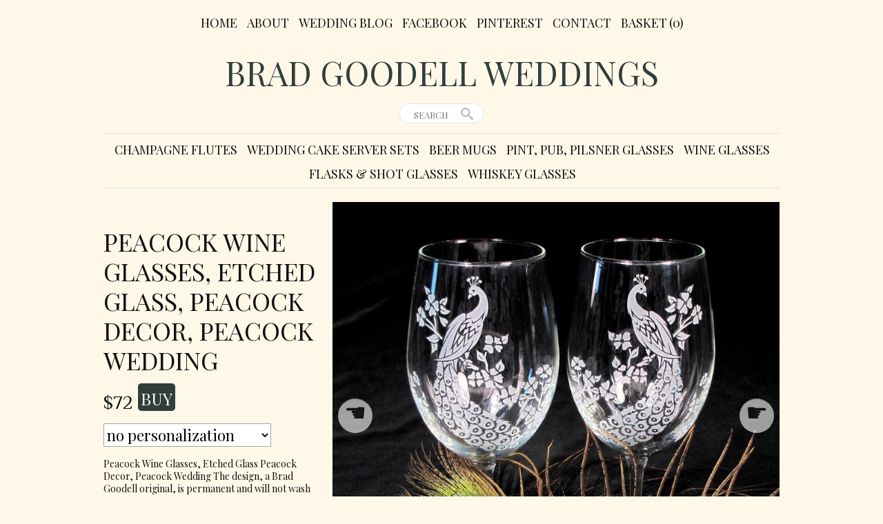

--- FILE ---
content_type: text/html; charset=utf-8
request_url: https://www.bradgoodellweddings.com/collections/wine-glasses-f06/products/wine-glasses-etched-glass-peacocks
body_size: 11631
content:
<!DOCTYPE html PUBLIC "-//W3C//DTD XHTML 1.0 Transitional//EN"
  "http://www.w3.org/TR/xhtml1/DTD/xhtml1-transitional.dtd">
<html>
  <head>
  <meta name="p:domain_verify" content="4247da7e06c93bf5bafa6c034aefbcae"/>
    <title>Peacock Wine Glasses, Etched Glass, Peacock Decor, Peacock Wedding - Brad Goodell Weddings</title>
    <meta http-equiv="Content-type" content="text/html; charset=utf-8" />
    <meta name="keywords" content="Peacock,Wine,Glasses,,Etched,Glass,,Decor,,Wedding,Glass,Glassware,etched_glass,peacock etched wine glasses, peacock decor, peacock wedding, peacock decorations, bradgoodell, Brad Goodell, etched glass peacock,peacock glasses.,wine_glasses,wine_glass,etched_glass_peacock,peacock_wine_glass,peacock_wi" />
    <meta name="description" content="Peacock Wine Glasses, Etched Glass Peacock Decor, Peacock Wedding The design, a Brad Goodell original, is permanent and will not wash off or wear off.Two (2) wine glasses -- 9 tall, 22.86 cm -- Holds 17.5 oz, 517 mlLead free glass Dishwasher safeT..." />
    <link href="//fonts.googleapis.com/css?family=Philosopher" rel="stylesheet" type="text/css" media="all" />
    <script src="//ajax.googleapis.com/ajax/libs/jquery/1.7.1/jquery.min.js" type="text/javascript"></script>
    <script src="//ajax.microsoft.com/ajax/jquery.cycle/2.94/jquery.cycle.all.min.js" type="text/javascript"></script>
    <script src="//code.jquery.com/ui/1.10.0/jquery-ui.js" type="text/javascript"></script>
    
    <meta name="p:domain_verify" content="797298914266573b118d5c6b12b934dc" />
<link rel="alternate" type="application/atom+xml" title="Brad Goodell Weddings Blog RSS Feed" href="/blog.atom">
<meta property="og:title" content="Peacock Wine Glasses, Etched Glass, Peacock Decor, Peacock Wedding" />
<meta property="og:description" content="Peacock Wine Glasses, Etched Glass Peacock Decor, Peacock Wedding The design, a Brad Goodell original, is permanent and will not wash off or wear off.Two (2) wine glasses -- 9 tall, 22.86 cm -- Holds 17.5 oz, 517 mlLead free glass Dishwasher safeT..." />
<meta property="og:type" content="product" />
<meta property="og:url" content="http://www.bradgoodellweddings.com/collections/wine-glasses-f06/products/wine-glasses-etched-glass-peacocks" />
<meta property="og:image" content="http://cdn.supadupa.me/shop/2105/images/238236/il_fullxfull.287278248_grande.jpg" />
<meta property="og:image" content="http://cdn.supadupa.me/shop/2105/images/238237/il_fullxfull.287154181_grande.jpg" />
<meta property="og:image" content="http://cdn.supadupa.me/shop/2105/images/1227913/crystal_champage_flutes_bases__crop__1000_grande.jpg" />
<meta property="og:image" content="http://cdn.supadupa.me/shop/2105/images/1227914/crystal_flute_base_grande.jpg" />
<meta property="og:image" content="http://cdn.supadupa.me/shop/2105/images/238236/il_fullxfull.287278248_grande.jpg" />
<meta property="og:site_name" content="Brad Goodell Weddings" />
<meta property="product:price:amount" content="72.00" />
<meta property="product:price:currency" content="USD" />
<meta property="og:availability" content="instock" />
<meta property="og:see_also" content="http://www.bradgoodellweddings.com/collections/wine-glasses-f06/products/i2-dionysus-wine-glasses-wine-lovers-gift-with-greek-god-winery-wedding-gift" />
<meta property="og:see_also" content="http://www.bradgoodellweddings.com/collections/wine-glasses-f06/products/i2-horse-wine-glasses-etched-glass-wine-glasses-with-horseshoes-barbed-wire" />
<meta property="og:see_also" content="http://www.bradgoodellweddings.com/collections/wine-glasses-f06/products/lizard-wine-glasses-gecko-personalized-gift-desert-wedding" />
<meta property="og:see_also" content="http://www.bradgoodellweddings.com/collections/wine-glasses-f06/products/hot-air-balloon-wine-glasses-personalized-gift" />
<meta property="og:see_also" content="http://www.bradgoodellweddings.com/collections/wine-glasses-f06/products/i2-cherry-blossom-wine-glasses-personalized-wedding-gift" />
<meta property="og:see_also" content="http://www.bradgoodellweddings.com/collections/wine-glasses-f06/products/i2-fir-and-pine-tree-forest-wine-glasses-personalized-wedding-gift" />
<meta name="twitter:card" content="summary_large_image" />
<meta name="twitter:site" content="@Brad_Goodell" />
<meta name="twitter:creator" content="@Brad_Goodell" />
<link href="/assets/shop-828a6c452e99a2dbc4ce9843a9dcf8d05c030340afcdecf86c1aa352f0cdd41d.css" media="screen" rel="stylesheet" type="text/css" />
<script src="/assets/shop-7105150d3ee515d8fe621f204bf241df9fac18ef94bfdb0164d7231adce4854a.js" type="text/javascript"></script>
<style data-theme-fonts="theme.css">@import url(https://fonts.googleapis.com/css?family=Philosopher:regular,italic,700,700italic|Montserrat:regular,700|Playfair+Display:regular,italic,700,700italic,900,900italic&subset=cyrillic,latin,latin-ext);</style>
<style data-theme-template="theme.css">



a, a:hover, a:visited, a.active:hover { color: #111111; text-decoration: none; }
  a:hover { text-decoration: none; }
a.active, .nav a:hover, .shop-policies a:hover, .subnav a:hover, body.product h3 a:hover { border-bottom: 2px solid #111111; }

a.product-image { border: 1px solid transparent; display: inline-block; font-size: 0; text-decoration: none;}
a.product-image:hover { border: 1px solid #E0E0E0; }

body{ margin: 0 22px; }
  body.in-banner-design-mode .no-banner:after {
    content: 'Banner width: 980px Max. banner height: Any';
  }
  body.in-logo-design-mode .no-logo:after {
    content: 'Logo width: 980px max. Logo height: Any';
  }
  #banner_container, .banner-slide-show { width: 980px; }
    .banner-slide img, .solo-banner img { max-width: 980px; }

div.container { margin: 0 auto; }
body {
  background: rgba(255,248,233,1);
  color: #111;
  font-family: "playfair display", times, serif;
  margin-top: 16px;  text-align: center;
}
  div.container { width: 980px; }


body.cart {}
 body.cart #carted_items { margin-right: 16px; width: 646px; }
 body.cart #carted_items input[type="text"] {
 border: 1px solid #E0E0E0; font-family: Arial; font-size: 12px; height: 20px; line-height: 20px; width: 20px; }

body.cart #carted_items input[type="text"]:focus {
  background-color: #FFFFFF;
}

body.cart #proceed_to_checkout {
  border-left: 1px solid #E0E0E0;
 color: #111111;
  height: 460px;
  line-height: 1.5em;
  padding-top: 56px;
  width: 300px;
}

body.cart input[type="submit"] { padding: 4px 8px;}
  body.cart #carted_items input[type="submit"] {
    background-color: transparent;
    border-bottom: 1px solid rgba(255,203,181,1);
    color: rgba(255,203,181,1);
    padding:2px;
  }

  body.cart #carted_items input[type="submit"]:hover {
    background-color: rgba(255,203,181,1);
    border-bottom: none;
    color: #fff;
  }
    body.cart #carted_items input[type="submit"].activate { background-color: #111111; color: #FFFFFF; border: 0 none; }

  div.collection-details {
    margin-top: 22px;
    margin-bottom: 15px;
  }

    body.collection div.collection-details h1 {
      color:    rgba(48,63,60,1);
      font-family:    "playfair display", times, serif;
      font-size:      36px;
      font-style:     normal;
      font-weight:    normal;
      line-height:    1em;
      text-align:     center;
      text-transform: uppercase;
      margin: 22px auto 0;
    }
    body.collection div.collection-details .blurb {
    line-height: 24px;
    padding: 8px 0;
    color:    #111;
    font-family:    "playfair display", times, serif;
    font-size:      14px;
    font-style:     normal;
    font-weight:    normal;
    line-height:    1em;
    text-align:     center;
    text-transform: uppercase;
}

body.contact div.section { padding: 0 0 20px;}
  body.contact div.section form { margin: 20px 200px 0; width: 500px; }
    body.contact div.section form div { margin-bottom: 6px; margin-right: 40px; text-align: right; }
body.contact .section input[type=text], body.contact textarea { padding: 7px; text-align: left; width: 290px;}
body.contact label { margin-right: 20px; text-align: right; width: 180px; }
  body.contact label[for=message] { vertical-align: top; }
body.contact textarea { height: 150px; margin-right: 0px; text-align: left;}

body.product #other_products_set, body.product #other_products_set_with_lightbox, body.product #product_details {display: inline-block; width: 100%; clear:both;}
  body.product #other_products_set { margin-top: 48px;}
  body.product #other_products_set_with_lightbox { margin-top: 0px;}
  body.product #other_products_set h2, body.product #other_products_set_with_lightbox h2 {border-bottom: 1px solid #E0E0E0; margin-bottom: 12px;}

  body.product #product_details .details { width: 316px; }
    body.product #product_details .details h1 { /*line-height: 1em;*/ }
  body.product #product_details #product_images { margin-left: 16px; text-align:center; width: 648px; }
    body.product #product_details #product_images img.landscape { max-width:648px; }
    body.product #product_details #product_images img.portrait { max-height: 648px; }
    body.product #product_images img.square { max-height: 648px; max-width: 648px; }

    #product_details .selectArea-alternative,
    #product_details #product_variations,
    #product_details .selectArea {
      color: #000;
      background-color: #FFFFFF;
      border: 1px solid #A5A5A5;
      font-family:    "playfair display", times, serif;
      font-size:      16px;
      font-style:     normal;
      font-weight:    normal;
      line-height:    1.5em;
      text-align:     left;
      text-transform: none;
      margin-top: 16px;
      padding: 12px 10px 10px 10px;
    }

  /* product slidebox */
    #slide_nav {
      clear: both;
      display: block;
      margin: 12px 0;
      z-index: 100;
      position: relative;
    }
    #slide_nav a {
      background-color: #111;
      border-radius:12px; -moz-border-radius:12px; -webkit-border-radius:12px;
      color: transparent;
      font: 0px/12px "Arial Unicode MS";
      height: 12px;
      margin-right: 8px;
      max-width: 12px;
      overflow: hidden;
      padding: 8px;
      width: 12px;
      opacity:.60; -moz-opacity:.60; filter:alpha(opacity=60);
      z-index: 100;
    }

    #slide_nav a:hover { opacity:.85; -moz-opacity:.85; filter:alpha(opacity=85); }

    #slide_nav a.activeSlide { background-color: #111; }

    /* the banner overrides for the current theme */
    #banner_container #banner_nav a {
      background-color: #111;
      opacity: .20; -moz-opacity: .20; filter: alpha(opacity=20);
    }

    #banner_container #banner_nav a.activeSlide {
      background-color: #111;
      opacity:.60; -moz-opacity:.60; filter:alpha(opacity=60);
    }


    #slideshow-container a.next,
    #slideshow-container a.prev {
      background-color: #fff;
      border-radius:25px; -moz-border-radius:25px; -webkit-border-radius:25px
      box-shadow: inset 0px 1px 0px #B2B2B2; -moz-box-shadow: inset 0px 1px 0px #B2B2B2; -webkit-box-shadow: inset 0px 1px 0px #B2B2B2;
      color: #111;
      font: 36px/42px "Arial Unicode MS";
      height: 50px;
      margin: 0 8px;
      opacity:.60; -moz-opacity:.60; filter:alpha(opacity=60);
      position: relative;
      top: -399px;
      width: 50px;
      z-index: 100;
    }
      #slideshow-container a.next:hover,
      #slideshow-container a.prev:hover,

      #slide_nav a.activeSlide {
        background-color: rgba(94,63,63,1);
        opacity:1; -moz-opacity:1; filter:alpha(opacity=100);
      }

    /* Product Page - Slideshow */
    #slideshow-container {
      width:  648px;
      height: 648px;
    }

    /* put slide images inside a div, inside a table cell, to center horizontally and vertically to scale */
    #slideshow-container .slide-image-inner {
      display: table-cell;
      text-align: center;
      vertical-align: middle;
      height: 648px;
      width:  648px;
    }
    #slideshow-container .slide-image-inner img {
      vertical-align: middle;
      max-height: 648px;
      max-width:  648px;
    }


/* friendly drop-downs*/
  .selectArea .left{display:none;}

.selectArea, .selectArea-alternative {
  float: left;
  overflow: hidden;
  position: relative;
  width: 304px !important;
}
.selectArea .center {
  color: #111111;
}
.selectArea a.selectButton {
  background-color: #FFFFFF;
  border: 0 none;
  float: none;
  font-size: 34px;
  height: 100%;
  line-height: 100%;
  padding: 0;
  position: absolute;
  right: 0;
  text-align: center;
  top: 0;
  width: 32px;
}
.selectArea #mySelectText0 {max-width: 280px;}
.selectArea:hover, a.selectButton:hover, a.hover {
  background-color: #F5F5F5 !important; color: #0BC2FF;
}

.drop-dif { background:#000; }
#optionsDiv1{margin:9px 0 0;}
.optionsDivInvisible,
.optionsDivVisible{ background-color:#FFFFFF; position:absolute; display:block; z-index:150; top:0px; width: inherit !important;}
.optionsDivInvisible{display:none;}
.optionsDivVisible a{ color: #111111; overflow:hidden; text-decoration: none; display: block; padding: 5px 0; }
  .optionsDivVisible a:hover, .optionsDivVisible li:hover {text-decoration:none; background-color: #F5F5F5; color: #0BC2FF;}

.optionsDivVisible ul{ border: 0 none; margin:0; overflow:hidden; list-style:none; width: 316px;}
  .optionsDivVisible ul li{
    border-bottom: 1px solid #A5A5A5;
    border-left: 1px solid #A5A5A5;
    border-right: 1px solid #A5A5A5;
    background:none; padding: 12px 0 10px 8px; text-align: left;
  }
.outtaHere{ position:absolute;left:-3000px;}
/**/


  #product_details div.price-block {
    line-height: 28px; vertical-align: middle;
  }
  #product_details #product_price { display:inline-block; margin-right: 4px; vertical-align: middle; }
    #product_details #product_price {
      font-family:    "philosopher", arial, clean, sans-serif;
      font-size:      27px;
      font-style:     normal;
      font-weight:    normal;
      text-align:     center;
      text-transform: none;
      #margin-bottom: 12px;
    }
  #product_details #buy_button { padding: 6px 4px 2px; }
    #buy_button {
      font-family: inherit;
    }
  #product_details div.product-variants { margin-top: 12px; }
  #product_details div.product-description {
  color:#111;
  font-family:    "playfair display", times, serif;
  font-size:      14px;
  font-style:     normal;
  font-weight:    normal;
  text-align:     left;
  line-height:    1.35em;
  text-transform: none;
  padding-top: 16px;
  }

  #product_details #product_variations {
    font-size: 22px;
    max-width: 316px;
    padding: 0;
  }


  body.page div#page-content {
    width: 646px;
    font-family:    "playfair display", times, serif;
    font-size:      14px;
    font-style:     normal;
    font-weight:    normal;
    line-height:    1.3em;
    text-align:     left;
    text-transform: none;
  }

h1, h2, h3 {text-transform: uppercase;}
  h1, h2 { font-size: 24px; line-height: 28px;}
  h1.page-header, .page-header {
  color: #111;
  margin-top: 36px;
  }
  #content .page-header {
  font-family:    "philosopher", arial, clean, sans-serif;
  font-size:      36px;
  font-style:     normal;
  font-weight:    normal;
  line-height:    1em;
  text-align:     left;
  text-transform: uppercase;
}

.contact #content .page-header { text-align: center; }

 #product_details .page-header {
  color: #111111;
  font-family:    "playfair display", times, serif;
  font-size:      36px;
  font-style:     normal;
  font-weight:    normal;
  line-height:    1.2em;
  text-align:     left;
  text-transform: uppercase;
}

#other_products_set_with_lightbox h2 a, #other_products_set h2 a {
  color: rgba(48,63,60,1);
  font-family:    "playfair display", times, serif;
  font-size:      36px;
  font-style:     normal;
  font-weight:    normal;
  line-height:    1em;
  text-align:     center;
  text-transform: uppercase;
}

#other_products_set_with_lightbox h2 a span,
#other_products_set h2 a span {
  color: #111;
}

.product-collections-list a {
  color: #111;
  border-bottom: none;
  text-decoration: none;
}

.product-collections-list a.active, .product-collections-list a:hover { text-decoration: underline; }

input[type="button"], input[type="submit"] {
  background-color: rgba(48,63,60,1);
  border:0;
  border-radius:5px;
  -moz-border-radius:5px;
  -webkit-border-radius:5px;
  color: #fff;
  cursor: pointer;
  padding: 4px 40px;
  text-align: center;
  text-transform: uppercase;
}

  input[type="button"], input[type="submit"].disabled { cursor:not-allowed; opacity:.50; -moz-opacity:.50; filter:alpha(opacity=50); }
  input[type="submit"]:hover {
    background-color: rgba(255,203,181,1);
    color: #fff;
  }
    input[type="submit"].disabled:hover { background-color: #111111; }
    input[type="text"], textarea {
      border: 1px solid #A5A5A5;
      color: #111111;
      background-color: #FFFFFF;
      font-family: inherit;
      font-size:1.05em;
      margin-bottom:8px;
      padding: 2px;
    }
    input[type="text"]:focus, textarea:focus { background-color: #FFFFFF; }

/* FF button vertical text alignment fix */
button::-moz-focus-inner,
input[type="reset"]::-moz-focus-inner,
input[type="button"]::-moz-focus-inner,
input[type="submit"]::-moz-focus-inner,
input[type="file"] > input[type="button"]::-moz-focus-inner {
  padding: 0;
  border: none;
}

li { display: list-item;font-weight: normal;line-height: normal;list-style-type: none; }
  .nav li, .subnav li, .subnav span, #footer .shop-policies span { padding: 4px 6px; text-transform: uppercase; }
    .nav li, .subnav li { float: left; }
    div.nav ul {
      #text-align: center;
      #display: inline;
    }
.subnav span {
  white-space: nowrap;
}
ul { clear: both; display: inline-block; text-align: center;}
#footer .nav, #supadupa_strapline { text-align: center; }

#footer .nav a  {
  color: #555555;
  border-color: #555555;
  font-family:    "playfair display", times, serif;
  font-style:     normal;
  font-weight:    normal;
  line-height:    1em;
  text-transform: uppercase;
}

#footer { font-size:  14px; }
#footer .nav.shop-policies a { font-size: 0.85em;  }
#footer .shop-name a {
  color: rgba(48,63,60,1);
  font-family:    "playfair display", times, serif;
  font-style:     normal;
  font-weight:    normal;
  font-size:      42px;
  line-height:    1em;
  text-transform: uppercase;
}
#footer .shop-tag-line { color: #111; }
#footer .shop-tag-line {
  font-family:    "playfair display", times, serif;
  font-style:     normal;
  font-weight:    normal;
  font-size:      18px;
  line-height:    1em;
  text-align:     center;
  text-transform: uppercase;
}
#footer #supadupa_strapline .strapline a { color: #555555; }
#footer .supadupa-me a { color: #111 }

/*product image display*/
.product-image img.landscape, .product-image img.square { width: 314px; }
.product-image img.portrait  { height: 314px; }

div.gridded-row {clear: both; display: inline-block; margin-bottom: 8px; width: 100%; height: inherit;}
  div.gridded-row .gridded-cell { float: left; margin-right: 18px; position:relative; vertical-align: bottom; width: 314px; }
  div.gridded-row .col3 {margin-right: 0px;}

div.image-row .gridded-cell {/*height: 314px;*/}
div.detail-row .gridded-cell { margin-bottom: 14px; }
/* IE position fixxie*/
  div.image-row .gridded-cell div {
    #position: relative;
  }
    div.image-row .gridded-cell div a {
      #position: absolute;
      #left: 0%;
      #right: 0%;
      #bottom: 0;
    }

  div.gridded-cell .price-bubble, div.gridded-cell .product-details a {
    color: #111;
    font-family:    "playfair display", times, serif;
    font-size:      16px;
    font-style:     normal;
    font-weight:    normal;
    text-align:     center;
    line-height:    1.32em;
    text-transform: uppercase;
    vertical-align: middle;
  }
  div.gridded-cell .price-bubble {
    font-family:    "playfair display", times, serif;
    font-size:      14px;
    font-style:     normal;
    font-weight:    normal;
    text-align:     center;
    text-transform: none;
    -moz-border-radius: 2.3em;
    -webkit-border-radius: 2.3em;
    border-radius: 2.3em;
    background-color: #111;
    color: #fff;
    height: 2.3em;
    line-height: 2.3em;
    width: 2.3em;
    padding: 10px;
  }

  div.gridded-cell .retail-price-on-sale {
    color: #fff;
  }

  .cart div.gridded-cell .price-bubble {
    font-family:    "playfair display", times, serif;
    font-size:      12px;
    font-style:     normal;
    font-weight:    normal;
    text-align:     center;
    text-transform: none;
    line-height: 1.8em;
    width:  1.8em;
    height: 1.8em;
  }


    div.gridded-cell .price-bubble span {
      display: inline-block;
      line-height: 1.2em;
      #display: inline;
      #line-height: 1em;
    }
      div.gridded-cell .price-bubble span.retail-price-on-sale {
        #padding-top: 6px;
        #margin-top: 0px;
        #padding-top: 0px;
      }
  div.gridded-cell .product-name {
    color: #111;
    font-family:    "playfair display", times, serif;
    font-size:      16px;
    font-style:     normal;
    font-weight:    normal;
    text-align:     center;
    line-height:    1.32em;
    text-transform: uppercase;
    min-height: 16px;
    padding: 0 5px;
    width: 217px;
  }


  div.gridded-cell .product-details:hover a, div.gridded-cell .product-details a:hover,
   div.gridded-cell .product-details .product-name:hover {
    color: rgba(94,63,63,1);
  }
  div.gridded-cell .product-details.hover .price-bubble, div.gridded-cell .product-details a:hover .price-bubble {
    background-color: rgba(94,63,63,1);
    color: #fff;
  }


  /*-- basket page overrides --*/
  #carted_items .product-image img.landscape, #carted_items .product-image img.square { width: 206px; }
  #carted_items .product-image img.portrait  { height: 206px; }

  #carted_items div.gridded-row {margin-bottom: 2px;}
    #carted_items div.gridded-row .gridded-cell { margin-right: 14px; width: 206px; }

  #carted_items div.image-row .gridded-cell {height: 206px;}
  #carted_items div.detail-row .gridded-cell { margin-bottom: 14px; margin-top: 2px; padding-top: 4px;}
    #carted_items div.gridded-row .col3 { margin-right: 0; }


  #carted_items div.gridded-cell .product-name {
    text-align:     center;
    width: 134px;
  }

  #carted_items div.gridded-cell .product-name .quantity-box {
    text-align: center;
  }

  #carted_items div.gridded-cell .product-name input {
    font-size: 12px;
    height: 1.8em;
    width: 1.8em;
    background-color: #FFFFFF;
    color: #111111;
    border-color: #A5A5A5;
  }

  #carted_items div.gridded-cell .product-name div {
    color: #111;
    font-family:    "playfair display", times, serif;
    font-size:      12px;
    font-style:     normal;
    font-weight:    normal;
    line-height:    1.32em;
    text-transform: uppercase;
    min-height: 14px;
    padding: 6px 0;
  }

  #carted_items div.gridded-cell .product-variation {
    font-family:    "playfair display", times, serif;
    font-size:      10px;
    font-style:     normal;
    font-weight:    400;
    line-height:    1.32em;
    text-transform: uppercase;
  }
  /*-- @end::basket page overrides--*/


/*-- @end:product image display --*/

div.section { margin-top: 16px; }

#content {
  margin-top: 20px;
}

#header #cart_bubble {
  display: inline-block;
  background-color: #111;
  -moz-border-radius: 11px;
  border-radius: 11px;
  -webkit-border-radius:11px;
  color: #fff;
  font-size: 14px;
  height: 22px;
  left: -1px;
  line-height: 26px;
  min-width: 22px;
  position: relative; top: -3px;
}

#header #cart_bubble { #display: inline; }
#header .nav li {font-size: 18px; line-height: 24px; }
#header .subnav {
  border-bottom: 1px solid #E0E0E0;
  border-top: 1px solid #E0E0E0;
  padding: 6px 0 2px;
}
#header .shop-details { margin-top: 30px; }
#header .shop-name {
  text-align:     center;
}
#header .shop-name a {
  color: rgba(48,63,60,1);
  font-family:    "playfair display", times, serif;
  font-style:     normal;
  font-weight:    400;
  font-size:      48px;
  line-height:    1em;
  text-transform: uppercase;
}
  #header h1 img#logo {
    max-width: 980px;
  }
#header .subnav, #header .subnav a { color: #4D4D4D; }
#header .subnav a:hover { border-bottom: 1px solid #4d4d4d; }
#header .subnav a.active {border-bottom: 2px solid #4d4d4d; }


#footer {padding-top: 150px; margin-bottom: 50px; }
  #footer .shop-details {margin-bottom: 36px;}
  #footer .shop-name { /*font-size: 42px;*/
    margin: 34px auto 13px;
    text-align: center;
  }
    .shop-policies {margin-bottom: 20px;}


.retail-price-on-sale {
  text-decoration: line-through;
  color: #111;
}

.user-sale-price-color, .sale-price { color: #FF0C00; }

.shop-tag-line { margin-bottom: 8px}

.shop-tag-line {
  color: #111;
  font-family:    "philosopher", arial, clean, sans-serif;
  font-style:     normal;
  font-weight:    normal;
  font-size:      18px;
  line-height:    1.2em;
  text-align:     center;
  text-transform: uppercase;
}

#supadupa_strapline .supadupa-me {
  opacity:.50; filter:alpha(opacity=50);
}


#header .subnav a {
  color: #4d4d4d;
  font-family:    "playfair display", times, serif;
  font-style:     normal;
  font-weight:    normal;
  font-size:      14px;
  line-height:    1.5em;
  text-transform: uppercase;
}

#header .subnav a.active { color: #4d4d4d; }
#header .subnav a:hover { color: #4d4d4d; }

#header .nav { text-align: center; }
#header .subnav { text-align: center; }

#header .nav ul li a {
  color: #111;
  font-family:    "playfair display", times, serif;
  font-style:     normal;
  font-weight:    normal;
  font-size:      18px;
  line-height:    1.5em;
  text-transform: uppercase;
}

#header .nav ul li a.active {
  color: #111;
  border-color: #111;
}
#header .nav ul li a:hover {
  color: #111;
  border-color: #111;
}


.pages-nav-bar { text-align: center; }
.collection-nav-bar { text-align: center; }
.main-nav-bar { text-align: center; }

.pages-nav-bar ul li a {
  color: #555555;
  font-family:    "playfair display", times, serif;
  font-style:     normal;
  font-weight:    normal;
  font-size:      14px;
  line-height:    1em;
  text-transform: uppercase;
}

.pages-nav-bar ul li.active a { color: ; }
.pages-nav-bar ul li a:hover { color: ; }

form.search input.search, .ui-autocomplete a.text {
  font-family:    "playfair display", times, serif;
  font-style:     normal;
  font-weight:    normal;
  text-transform: uppercase;
}

form.search input.search {
  padding-top: 4px;
  padding-bottom: 1px;
  -webkit-box-shadow: none;
  -moz-box-shadow: none;
  box-shadow: none;
}

form.search {
  margin: 13px 0 3px;
}

/* search input and results  styling */
form.search input.search, ul.ui-autocomplete {
  background-color: #fff;
  border-color: #e5e5e5;
  color: #000;
  float: left;
}

.ui-menu-item.focus .text-box {
  border-top-color: #e5e5e5;
  background: rgba(255,203,181,1);
}

form.search input.search.closed, .ui-autocomplete .text { color: #BBBBBB; }
form.search .ico-search { color: #BBB; }

.ui-autocomplete .focus .frame { border-color: rgba(255,203,181,1) }
.ui-autocomplete .focus .text { color: rgba(255,203,181,1) !important }
.ui-autocomplete .focus .highlight { color: #fff; }
.ui-autocomplete .highlight { color: #000; }
</style>
<link rel="canonical" href="https://www.bradgoodellweddings.com/products/wine-glasses-etched-glass-peacocks" />
<script type="text/javascript">var _gaq = _gaq || [];
_gaq.push(['_setAccount', 'UA-20119815-3']);
_gaq.push(['_setAllowLinker', true]);
_gaq.push(['_trackPageview']);
_gaq.push(['b._setAccount', 'UA-17371608-4']);
_gaq.push(['b._setDomainName', 'bradgoodellweddings.com']);
_gaq.push(['b._setAllowLinker', true]);
_gaq.push(['b._trackPageview']);


      (function() {
        var ga = document.createElement('script'); ga.type = 'text/javascript'; ga.async = true;
        ga.src = ('https:' == document.location.protocol ? 'https://' : 'http://') + 'stats.g.doubleclick.net/dc.js';
        var s = document.getElementsByTagName('script')[0]; s.parentNode.insertBefore(ga, s);
      })();
</script>
    <script type="text/javascript" charset="utf-8">
      function init_friendly_drop_down() {
        $('.selectArea, a.selectButton').click(function(){
          showOptions(0,false);
          return false;
        });

        $(".selectArea").hover(function () {
          $('a.selectButton').addClass('hover');
        }, function () {
          $('a.selectButton').removeClass('hover');
        });

        $("#optionsDiv0 ul li a").click(function(){
          var strArray = $(this).text().split(' - ');
          var amount = strArray[strArray.length-1];
          $("#product_price").text(amount);
        });
      }

      function get_cell (el) {
        var max = 4
        var cell_id = 0;
        for (var i=1; i <= max; i++) {
          if ($(el).hasClass('col'+i)) { cell_id = i; }
        }; return "col"+ cell_id;
      }
      function init_image_hover() {
        $(".image-row .gridded-cell").hover(function(){
          active_cell = "div.detail-row div." + get_cell(this) + " .product-details";
          $(this).parents("div.group").find(active_cell).addClass('hover');
        }, function () {
          active_cell = "div.detail-row div." + get_cell(this) + " .product-details";
          $(this).parents("div.group").find(active_cell).removeClass('hover');
        });
      }
      function equalHeight(group) {
        var tallest = 0;
        group.each(function() {
          var thisHeight = $(this).find('img').height();
          if (thisHeight > tallest) {
            tallest = thisHeight;
          }
        });

        // do not perform sizing if number is unreasonable.
        if( tallest > 10 ) {
          group.height(tallest);
        }
      }
      $(window).load(function (){
        $('.image-row').each(function() {
          equalHeight($(this).find('.gridded-cell'));
          equalHeight($(this).find('.gridded-cell div:not(.item-link)'));
        });
      });
    $(document).ready(function() {
      $('input.search').productAutocomplete();
    });
    </script>
    <!--insert your code here -->
  </head>

  <body class="product" data-logo-width="980px" data-banner-width="980px">
    <div class="container">
      <div id="header">
        <div class="nav">
          <div class="nav nav-container "><ul class="horizontal   ">

  
  

  

    

    
      
      <li class="  item">

        

        
        <a href="/" class="user-nav-font "
           title="Home">
          Home
         </a>

        
      </li>
    
    

  

    

    
      
      <li class="  item">

        

        
        <a href="http://www.bradgoodellweddings.com/pages/about" class="user-nav-font "
           title="About">
          About
         </a>

        
      </li>
    
    

  

    

    
      
      <li class="  item">

        

        
        <a href="/blog" class="user-nav-font "
           title="Wedding Blog">
          Wedding Blog
         </a>

        
      </li>
    
    

  

    

    
      
      <li class="  item">

        

        
        <a href="https://www.facebook.com/Brad.Goodell.The.Wedding.Gallery" class="user-nav-font "
           title="Facebook">
          Facebook
         </a>

        
      </li>
    
    

  

    

    
      
      <li class="  item">

        

        
        <a href="https://www.pinterest.com/BradGoodell" class="user-nav-font "
           title="Pinterest">
          Pinterest
         </a>

        
      </li>
    
    

  

    

    
      
      <li class="  item">

        

        
        <a href="http://www.bradgoodellweddings.com/contact" class="user-nav-font "
           title="Contact">
          Contact
         </a>

        
      </li>
    
    

  

    

    
      
      <li class=" cart-link item">

        

        
        <a href="/cart" class="user-nav-font "
           title="Basket">
          Basket<span class="cart-count">(0)</span>
         </a>

        
      </li>
    
    

  
  </ul></div>

        </div>

        <div class="shop-details upcase">
          <h1 class="shop-name  no-logo "><a href="/">
            
              Brad Goodell Weddings
            
            </a>
         </h1>
          <h2 class="shop-tag-line"></h2>
        </div>

        <form action="/search" method="get" class="search">
          <input type="text" name="term" class="search" placeholder="Search" />
          <span class="ico-search">&nbsp;</span>
         </form>

        
        <div class="subnav">
          <div class="nav nav-container "><ul class="horizontal   ">

  
  

  

    

    
      
      <li class="  item">

        

        
        <a href="/collections/champagne-flutes" class="user-nav-font "
           title="Champagne Flutes ">
          Champagne Flutes 
         </a>

        
      </li>
    
    

  

    

    
      
      <li class="  item">

        

        
        <a href="/collections/wedding-cake-server-sets" class="user-nav-font "
           title="Wedding Cake Server Sets">
          Wedding Cake Server Sets
         </a>

        
      </li>
    
    

  

    

    
      
      <li class="  item">

        

        
        <a href="/collections/beer-mugs" class="user-nav-font "
           title="Beer Mugs">
          Beer Mugs
         </a>

        
      </li>
    
    

  

    

    
      
      <li class="  item">

        

        
        <a href="/collections/pint-and-pub-glasses" class="user-nav-font "
           title="Pint, Pub, Pilsner Glasses">
          Pint, Pub, Pilsner Glasses
         </a>

        
      </li>
    
    

  

    

    
      
      <li class="  item">

        

        
        <a href="/collections/wine-glasses-f06" class="user-nav-font "
           title="Wine Glasses">
          Wine Glasses
         </a>

        
      </li>
    
    

  

    

    
      
      <li class="  item">

        

        
        <a href="/collections/flasks-shot-glasses" class="user-nav-font "
           title="Flasks &amp;amp; Shot Glasses">
          Flasks &amp; Shot Glasses
         </a>

        
      </li>
    
    

  

    

    
      
      <li class="  item">

        

        
        <a href="/collections/whiskey-glasses" class="user-nav-font "
           title="Whiskey Glasses">
          Whiskey Glasses
         </a>

        
      </li>
    
    

  
  </ul></div>

        </div>
        
      </div>

      <div id="content">
      

<div id="product_details" class="text-align-left clear">
  <div class="details float-left">
    <h1 class="page-header text-36px">Peacock Wine Glasses, Etched Glass, Peacock Decor, Peacock Wedding</h1>

    <div class="product-variants">
      <form action="/cart/add" method="POST">
        
        <div class="clear price-block">
          <div id="product_price" class="inline-block text-32px">
            
              &#36;72
            
          </div>

          <input id="buy_button" type="submit" name="buy_button" value="Buy" class="text-24px "  />
        </div>

        

          <select id="product_variations" name="product_variation_id">
          
            

            <option title="NO personalization - &#36;72" value="90032"  selected="selected" data-price-promo="&#36;0" data-price-normal="&#36;72" data-on-promo="false" data-current-price="&#36;72" data-button-text="Buy" data-disable-button="false">
              
                NO personalization 
              
              - &#36;72
            </option>
          
            

            <option title="Engrave names & date - &#36;88" value="673952"  data-price-promo="&#36;0" data-price-normal="&#36;88" data-on-promo="false" data-current-price="&#36;88" data-button-text="Buy" data-disable-button="false">
              
                Engrave names & date 
              
              - &#36;88
            </option>
          
          </select>
        
      </form>
    </div>

    <div class="product-description clear">
      Peacock Wine Glasses, Etched Glass Peacock Decor, Peacock Wedding The design, a Brad Goodell original, is permanent and will not wash off or wear off.<br />
<br />
Two (2) wine glasses  --  9" tall, 22.86 cm  --  Holds 17.5 oz, 517 ml<br />
Lead free glass  Dishwasher safe<br />
<br />
This set comes both personalized or unpersonalized.  When ordering a personalized set, please include your details at checkout.  <br />
<br />
Made to order, please allow for 10-14 days turnaround time.  

      
        <br/><br/>
        <b>PEACOCK WINE GLASSES, ETCHED GLASS, PEACOCK DECOR, PEACOCK WEDDING listed in:</b>
        <p class="product-collections-list">
          <a href="/collections/wine-glasses-f06" rel="tag" class="active user-font" title="Peacock Wine Glasses, Etched Glass, Peacock Decor, Peacock Wedding listed in Wine Glasses">Wine Glasses</a>
          
        </p>
      
    </div>

    <div id="supadupa_social_sharing"><div id="social_sharing" class="addthis_toolbox addthis_default_style horizontal_layout"><a class="addthis_counter addthis_pill_style"></a><a class="addthis_button_tweet" tw:count="none" tw:via="SupaDupaMeToo"></a><a class="addthis_button_google_plusone" g:plusone:annotation="none" g:plusone:size="medium"></a><a class="addthis_button_facebook_like" fb:like:layout="button_count"></a><a class="addthis_button_pinterest_pinit" pi:pinit:media="" pi:pinit:layout="horizontal"></a></div></div><script type="text/javascript">
          var addthis_disable_flash = true;
          var addthis_config = {"ui_use_image_picker":true};
          var addthis_share = { templates: { twitter: '{{title}}: {{url}} via: @SupaDupaMeToo' } };
          (function() {
            var at = document.createElement('script'); at.type = 'text/javascript';
            at.src = ('https:' == document.location.protocol ? 'https://' : 'http://') + 's7.addthis.com/js/300/addthis_widget.js#pubid=ra-4da40d730e04a026';
            var s = document.getElementsByTagName('script')[0]; s.parentNode.insertBefore(at, s);
          })();
        </script>
  </div>

  <div id="product_images" class="float-left">
    
        <div id="slideshow-container">
          <div id="slideshow">
            
              <div class="slide-image"><div class="slide-image-inner"><img src="//cdn.supadupa.me/shop/2105/images/238236/il_fullxfull.287278248_grande.jpg?1328202113" alt="Peacock Wine Glasses, Etched Glass, Peacock Decor, Peacock Wedding - product image  "/></div></div>
            
              <div class="slide-image"><div class="slide-image-inner"><img src="//cdn.supadupa.me/shop/2105/images/238237/il_fullxfull.287154181_grande.jpg?1328202155" alt="Peacock Wine Glasses, Etched Glass, Peacock Decor, Peacock Wedding - product image  "/></div></div>
            
              <div class="slide-image"><div class="slide-image-inner"><img src="//cdn.supadupa.me/shop/2105/images/1227913/crystal_champage_flutes_bases__crop__1000_grande.jpg?1380742790" alt="Peacock Wine Glasses, Etched Glass, Peacock Decor, Peacock Wedding - product image  "/></div></div>
            
              <div class="slide-image"><div class="slide-image-inner"><img src="//cdn.supadupa.me/shop/2105/images/1227914/crystal_flute_base_grande.jpg?1380742796" alt="Peacock Wine Glasses, Etched Glass, Peacock Decor, Peacock Wedding - product image  "/></div></div>
            
          </div>
          <a href="#" class="prev arial-unicode text-36px float-left">&#9754;  </a>
          <a href="#" class="next arial-unicode text-36px float-right">&#9755;</a>
        </div>
    
  </div>
</div>

<div class="clear"></div>


<div id="other_products_set_with_lightbox" class="product-grid">
  
  <div class="clear text-align-left"><h2><a href="/collections/wine-glasses-f06" rel="tag" class="page-header text-28px"><span class="text-14px text-transform-normal">More in:</span><br/> Wine Glasses</a></h2></div>

  
  <div class="group">
    <div class="row1 gridded-row image-row">
<div class="col1 gridded-cell">
      
<div class="align-to-bottom">
  <a href="/collections/wine-glasses-f06/products/i2-dionysus-wine-glasses-wine-lovers-gift-with-greek-god-winery-wedding-gift" title="2 Dionysus Wine Glasses, Wine Lovers Gift with Greek God, Winery Wedding Gift" class="product-image">
    <img src="//cdn.supadupa.me/shop/2105/images/2115245/Bacchus_Wine_glasses_large.jpg?1446736514" class="square" alt="2,Dionysus,Wine,Glasses,,Lovers,Gift,with,Greek,God,,Winery,Wedding, wine lovers gift, dionysys greek god, bacchus roman god, wedding glasses, personalized, Wedding Decor, Etched glass, wine glasses" title="2 Dionysus Wine Glasses, Wine Lovers Gift with Greek God, Winery Wedding Gift" />
  </a>
</div>

    </div><div class="col2 gridded-cell">
      
<div class="align-to-bottom">
  <a href="/collections/wine-glasses-f06/products/i2-horse-wine-glasses-etched-glass-wine-glasses-with-horseshoes-barbed-wire" title="2 Horse Wine Glasses, Etched Glass Wine Glasses with Horseshoes, Barbed Wire" class="product-image">
    <img src="//cdn.supadupa.me/shop/2105/images/238153/il_fullxfull.273315270_large.jpg?1328201849" class="square" alt="2,Horse,Wine,Glasses,,Etched,Glass,Glasses,with,Horseshoes,,Barbed,Wire,mothers day gift, western wedding, cowboy wedding, horse themed wedding, Glass,Glassware,etched_glass,etched_glass_horse,horseshoes,horse,barbed_wire,country western,western_kitch,barbed_wire_glasses,western_wine_glass,western_wine_glasses,lead_free_" title="2 Horse Wine Glasses, Etched Glass Wine Glasses with Horseshoes, Barbed Wire" />
  </a>
</div>

    </div><div class="col3 gridded-cell">
      
<div class="align-to-bottom">
  <a href="/collections/wine-glasses-f06/products/lizard-wine-glasses-gecko-personalized-gift-desert-wedding" title="Lizard Wine Glasses, Gecko Personalized Gift, Desert Wedding" class="product-image">
    <img src="//cdn.supadupa.me/shop/2105/images/2843775/Lizard_Wine_Glasses_large.jpg?1524259410" class="square" alt="Lizard,Wine,Glasses,,Gecko,Personalized,Gift,,Desert,Wedding, Gecko, Desert wedding, Wine glasses, personalized, Wedding Decor, Etched glass, wine glasses,  Wine Glasses, wedding" title="Lizard Wine Glasses, Gecko Personalized Gift, Desert Wedding" />
  </a>
</div>

    </div>
</div>
    <div class="row1 gridded-row detail-row">
<div class="col1 gridded-cell">
      
<div class="product-details">
  <a href="/collections/wine-glasses-f06/products/i2-dionysus-wine-glasses-wine-lovers-gift-with-greek-god-winery-wedding-gift" title="2 Dionysus Wine Glasses, Wine Lovers Gift with Greek God, Winery Wedding Gift">
    <div class="price-bubble float-left">
      
        &#36;72
      
    </div>
    <div class="product-name float-left text-align-center">2 Dionysus Wine Glasses, Wine Lovers Gift with Greek God, Winery Wedding Gift</div>
  </a>
</div>

    </div><div class="col2 gridded-cell">
      
<div class="product-details">
  <a href="/collections/wine-glasses-f06/products/i2-horse-wine-glasses-etched-glass-wine-glasses-with-horseshoes-barbed-wire" title="2 Horse Wine Glasses, Etched Glass Wine Glasses with Horseshoes, Barbed Wire">
    <div class="price-bubble float-left">
      
        &#36;88
      
    </div>
    <div class="product-name float-left text-align-center">2 Horse Wine Glasses, Etched Glass Wine Glasses with Horseshoes, Barbed Wire</div>
  </a>
</div>

    </div><div class="col3 gridded-cell">
      
<div class="product-details">
  <a href="/collections/wine-glasses-f06/products/lizard-wine-glasses-gecko-personalized-gift-desert-wedding" title="Lizard Wine Glasses, Gecko Personalized Gift, Desert Wedding">
    <div class="price-bubble float-left">
      
        &#36;72
      
    </div>
    <div class="product-name float-left text-align-center">Lizard Wine Glasses, Gecko Personalized Gift, Desert Wedding</div>
  </a>
</div>

    </div>
</div>
  </div>
  
  <div class="group">
    <div class="row1 gridded-row image-row">
<div class="col1 gridded-cell">
      
<div class="align-to-bottom">
  <a href="/collections/wine-glasses-f06/products/hot-air-balloon-wine-glasses-personalized-gift" title="Hot Air Balloon Wine Glasses, Personalized Gift " class="product-image">
    <img src="//cdn.supadupa.me/shop/2105/images/2536249/Balloon_Wine_Glass_Close_up_large.jpg?1486510618" class="square" alt="Hot,Air,Balloon,Wine,Glasses,,Personalized,Gift,Hot Air Balloon, Vintage style, Wine glasses, personalized, Wedding Decor, Etched glass, wine glasses,  Wine Glasses, wedding" title="Hot Air Balloon Wine Glasses, Personalized Gift " />
  </a>
</div>

    </div><div class="col2 gridded-cell">
      
<div class="align-to-bottom">
  <a href="/collections/wine-glasses-f06/products/i2-cherry-blossom-wine-glasses-personalized-wedding-gift" title="2 Cherry Blossom Wine Glasses, Personalized Wedding Gift" class="product-image">
    <img src="//cdn.supadupa.me/shop/2105/images/3485286/Cherry_blossom_wine_glasses_large.png?1718816332" class="square" alt="2,Cherry,Blossom,Wine,Glasses,,Personalized,Wedding,Gift,Cherry blossom, spring wedding, Wine Glasses, Personalized Wedding Gift Wedding Gift Wedding Decor, Etched glass" title="2 Cherry Blossom Wine Glasses, Personalized Wedding Gift" />
  </a>
</div>

    </div><div class="col3 gridded-cell">
      
<div class="align-to-bottom">
  <a href="/collections/wine-glasses-f06/products/i2-fir-and-pine-tree-forest-wine-glasses-personalized-wedding-gift" title="2 Fir and Pine Tree Forest Wine Glasses, Personalized Wedding Gift" class="product-image">
    <img src="//cdn.supadupa.me/shop/2105/images/3471548/Fir_and_pine_forest_wine_glasses_large.png?1708626763" class="square" alt="2,Fir,and,Pine,Tree,Forest,Wine,Glasses,,Personalized,Wedding,Gift,Outdoor wedding, rustic wedding, 2 Fir and Pine Tree Forest Wine Glasses, Personalized Wedding Gift Wedding Gift Wedding Decor, Etched glass" title="2 Fir and Pine Tree Forest Wine Glasses, Personalized Wedding Gift" />
  </a>
</div>

    </div>
</div>
    <div class="row1 gridded-row detail-row">
<div class="col1 gridded-cell">
      
<div class="product-details">
  <a href="/collections/wine-glasses-f06/products/hot-air-balloon-wine-glasses-personalized-gift" title="Hot Air Balloon Wine Glasses, Personalized Gift ">
    <div class="price-bubble float-left">
      
        &#36;72
      
    </div>
    <div class="product-name float-left text-align-center">Hot Air Balloon Wine Glasses, Personalized Gift </div>
  </a>
</div>

    </div><div class="col2 gridded-cell">
      
<div class="product-details">
  <a href="/collections/wine-glasses-f06/products/i2-cherry-blossom-wine-glasses-personalized-wedding-gift" title="2 Cherry Blossom Wine Glasses, Personalized Wedding Gift">
    <div class="price-bubble float-left">
      
        &#36;72
      
    </div>
    <div class="product-name float-left text-align-center">2 Cherry Blossom Wine Glasses, Personalized Wedding Gift</div>
  </a>
</div>

    </div><div class="col3 gridded-cell">
      
<div class="product-details">
  <a href="/collections/wine-glasses-f06/products/i2-fir-and-pine-tree-forest-wine-glasses-personalized-wedding-gift" title="2 Fir and Pine Tree Forest Wine Glasses, Personalized Wedding Gift">
    <div class="price-bubble float-left">
      
        &#36;72
      
    </div>
    <div class="product-name float-left text-align-center">2 Fir and Pine Tree Forest Wine Glasses, Personalized Wedding Gift</div>
  </a>
</div>

    </div>
</div>
  </div>
  
  <div class="group">
    <div class="row1 gridded-row image-row">
<div class="col1 gridded-cell">
      
<div class="align-to-bottom">
  <a href="/collections/wine-glasses-f06/products/i2-sea-turtle-wine-glasses-personalized-tropical-beach-wedding-gift" title="2 Sea Turtle Wine Glasses, Personalized Tropical Beach Wedding Gift" class="product-image">
    <img src="//cdn.supadupa.me/shop/2105/images/3240345/Sea_turtle_Wine_Glasses_large.jpg?1605811765" class="square" alt="2,Sea,Turtle,Wine,Glasses,,Personalized,Tropical,Beach,Wedding,Gift,2 Sea Turtle Wine Glasses, Personalized Tropical Beach Wedding Gift Wedding Decor, Etched glass" title="2 Sea Turtle Wine Glasses, Personalized Tropical Beach Wedding Gift" />
  </a>
</div>

    </div><div class="col2 gridded-cell">
      
<div class="align-to-bottom">
  <a href="/collections/wine-glasses-f06/products/day-of-the-dead-wine-glasses-dia-de-muertos-decor-for-weddings" title="Day of the Dead Wine Glasses, Dia De Los Muertos Wine Glasses, Skull Decor for Weddings" class="product-image">
    <img src="//cdn.supadupa.me/shop/2105/images/1209324/DOD_wine_glasses_1000_large.jpg?1380040867" class="square" alt="Day,of,the,Dead,Wine,Glasses,,Dia,De,Los,Muertos,Skull,Decor,for,Weddings,dia de los muertos wedding glasses, personalized, Wedding Decor, Etched glass, wine glasses, Day of the Dead, Dia de Muertos Wine Glasses, Halloween, sugar skull wedding glasses, Calavera, wedding" title="Day of the Dead Wine Glasses, Dia De Los Muertos Wine Glasses, Skull Decor for Weddings" />
  </a>
</div>

    </div><div class="col3 gridded-cell">
      
<div class="align-to-bottom">
  <a href="/collections/wine-glasses-f06/products/music-wine-glasses-personalized-gift-for-music-lover-musician-present" title="Music Wine Glasses, Personalized Gift for Music Lover, Musician Present" class="product-image">
    <img src="//cdn.supadupa.me/shop/2105/images/2385723/Music_Wine_Glasses_2_large.jpg?1470179717" class="square" alt="Music,Wine,Glasses,,Personalized,Gift,for,Lover,,Musician,Present, Music notes, musicians, music lovers, musica, Wine glasses, personalized, Wedding Decor, Etched glass, wine glasses,  Wine Glasses, wedding" title="Music Wine Glasses, Personalized Gift for Music Lover, Musician Present" />
  </a>
</div>

    </div>
</div>
    <div class="row1 gridded-row detail-row">
<div class="col1 gridded-cell">
      
<div class="product-details">
  <a href="/collections/wine-glasses-f06/products/i2-sea-turtle-wine-glasses-personalized-tropical-beach-wedding-gift" title="2 Sea Turtle Wine Glasses, Personalized Tropical Beach Wedding Gift">
    <div class="price-bubble float-left">
      
        &#36;72
      
    </div>
    <div class="product-name float-left text-align-center">2 Sea Turtle Wine Glasses, Personalized Tropical Beach Wedding Gift</div>
  </a>
</div>

    </div><div class="col2 gridded-cell">
      
<div class="product-details">
  <a href="/collections/wine-glasses-f06/products/day-of-the-dead-wine-glasses-dia-de-muertos-decor-for-weddings" title="Day of the Dead Wine Glasses, Dia De Los Muertos Wine Glasses, Skull Decor for Weddings">
    <div class="price-bubble float-left">
      
        &#36;72
      
    </div>
    <div class="product-name float-left text-align-center">Day of the Dead Wine Glasses, Dia De Los Muertos Wine Glasses, Skull Decor for Weddings</div>
  </a>
</div>

    </div><div class="col3 gridded-cell">
      
<div class="product-details">
  <a href="/collections/wine-glasses-f06/products/music-wine-glasses-personalized-gift-for-music-lover-musician-present" title="Music Wine Glasses, Personalized Gift for Music Lover, Musician Present">
    <div class="price-bubble float-left">
      
        &#36;72
      
    </div>
    <div class="product-name float-left text-align-center">Music Wine Glasses, Personalized Gift for Music Lover, Musician Present</div>
  </a>
</div>

    </div>
</div>
  </div>
  
</div>


<script type="text/javascript" charset="utf-8">
  $(window).load(function(){
    //init_friendly_drop_down();
  });
  $(document).ready(function(){
    init_image_hover();
    function onManualInteraction() {
      $('#slideshow').cycle('pause');
    }
    $('#slideshow').after('<div id="slide_nav">').cycle({
      fx:     'fade',
      speed:  800,
      autostop: 1,
      pause: 1,
      onPrevNextEvent: onManualInteraction,
      onPagerEvent: onManualInteraction,
      height: 648,
      autostopCount: (4 + 1),
      next:   '#slideshow-container a.next',
      prev:   '#slideshow-container a.prev',
      pager:  '#slide_nav'
    });

    // variants
    $("#product_variations option").each(function () {
      var amount = $(this).data('current-price');
      this.text = jQuery.trim($(this).text().replace('- ' + amount, "").replace(/\-$/, '').toLowerCase());
    });

    $("#product_variations").change(function () {
      $("#product_variations option:selected").each(function () {
        var on_promo     = $(this).data('on-promo');
        var price_promo  = $(this).data('price-promo');
        var price_normal = $(this).data('price-normal');
        var btn_blurb    = $(this).data('button-text');
        var btn_disabled = $(this).data('disable-button');

        if (on_promo) {
          $("#product_price").html('<span class="retail-price-on-sale">' + price_normal + '</span> <span class="sale-price">' + price_promo + '</span>');
        } else {
          $("#product_price").text(price_normal);
        }

        $("#buy_button").attr('value', btn_blurb);
        if ( btn_disabled )
          $("#buy_button").attr('disabled','disabled').addClass('disabled')
        else
          $("#buy_button").removeAttr("disabled").removeClass('disabled');
      });
    });

  });
</script>


      </div>
      <div id="footer">
        <div class="shop-details upcase">
          <div class="shop-name"><a href="/">Brad Goodell Weddings</a></div>
          <div class="shop-tag-line"></div>
        </div>

        <div class="nav">
          <div class="nav nav-container "><ul class="horizontal   ">

  
  

  

    

    
      
      <li class="  item">

        

        
        <a href="/" class="user-nav-font "
           title="Home">
          Home
         </a>

        
      </li>
    
    

  

    

    
      
      <li class="  item">

        

        
        <a href="http://www.bradgoodellweddings.com/pages/about" class="user-nav-font "
           title="About">
          About
         </a>

        
      </li>
    
    

  

    

    
      
      <li class="  item">

        

        
        <a href="/blog" class="user-nav-font "
           title="Wedding Blog">
          Wedding Blog
         </a>

        
      </li>
    
    

  

    

    
      
      <li class="  item">

        

        
        <a href="https://www.facebook.com/Brad.Goodell.The.Wedding.Gallery" class="user-nav-font "
           title="Facebook">
          Facebook
         </a>

        
      </li>
    
    

  

    

    
      
      <li class="  item">

        

        
        <a href="https://www.pinterest.com/BradGoodell" class="user-nav-font "
           title="Pinterest">
          Pinterest
         </a>

        
      </li>
    
    

  

    

    
      
      <li class="  item">

        

        
        <a href="http://www.bradgoodellweddings.com/contact" class="user-nav-font "
           title="Contact">
          Contact
         </a>

        
      </li>
    
    

  

    

    
      
      <li class=" cart-link item">

        

        
        <a href="/cart" class="user-nav-font "
           title="Basket">
          Basket<span class="cart-count">(0)</span>
         </a>

        
      </li>
    
    

  
  </ul></div>

        </div>

        <div class="nav shop-policies">
          <div class="nav nav-container "><ul class="horizontal   ">

  
  

  

    

    
      
      <li class="  item">

        

        
        <a href="http://www.bradgoodellweddings.com/pages/returns-policy" class="user-nav-font "
           title="Return, Refund, Replacement Policy">
          Return, Refund, Replacement Policy
         </a>

        
      </li>
    
    

  

    

    
      
      <li class="  item">

        

        
        <a href="http://www.bradgoodellweddings.com/pages/terms-conditions" class="user-nav-font "
           title="Terms &amp; Conditions">
          Terms & Conditions
         </a>

        
      </li>
    
    

  

    

    
      
      <li class="  item">

        

        
        <a href="http://www.bradgoodellweddings.com/pages/page-1" class="user-nav-font "
           title="Privacy Policy">
          Privacy Policy
         </a>

        
      </li>
    
    

  
  </ul></div>

        </div>

        <div class='sd-social-icons' target='_blank'><div class='sd-social-icons__row eleven'><a href='https://www.facebook.com/Brad.Goodell.The.Wedding.Gallery' class='sd-social-icons__link' target='_blank'><i class='entypo-icon-facebook sd-social-icons__icon'></i></a><a href='https://twitter.com/Brad_Goodell' class='sd-social-icons__link' target='_blank'><i class='entypo-icon-twitter sd-social-icons__icon'></i></a><a href='https://www.pinterest.com/BradGoodell' class='sd-social-icons__link' target='_blank'><i class='entypo-icon-pinterest sd-social-icons__icon'></i></a><a href='https://instagram.com/bradgoodell' class='sd-social-icons__link' target='_blank'><i class='entypo-icon-instagram sd-social-icons__icon'></i></a><a href='http://www.BradGoodellWeddings.com' class='sd-social-icons__link' target='_blank'><i class='entypo-icon-megaphone sd-social-icons__icon'></i></a></div></div>
        <div class="accepted-payment-methods"><img class='accepted-payment-methods__method' src='/assets/global/payment_methods/paypal_light.svg' /> <img class='accepted-payment-methods__method' src='/assets/global/payment_methods/visa_light.svg' /> <img class='accepted-payment-methods__method' src='/assets/global/payment_methods/master_light.svg' /> <img class='accepted-payment-methods__method' src='/assets/global/payment_methods/american_express_light.svg' /> <img class='accepted-payment-methods__method' src='/assets/global/payment_methods/discover_light.svg' /> </div>
        <div id="supadupa_strapline" class="mini">
          <a href="https://supadupa.me" title="SupaDupa - Ecommerce Website Builder" target="_blank"><img src="/assets/global/icons/supadupa-ident-mini-badge.png" /></a>
          <a href="https://supadupa.me" title="SupaDupa - Create an Online Shop" class="credits" target="_blank">Ecommerce by SupaDupa</a>
        </div>

      </div>
    </div>
  </body>
</html>
